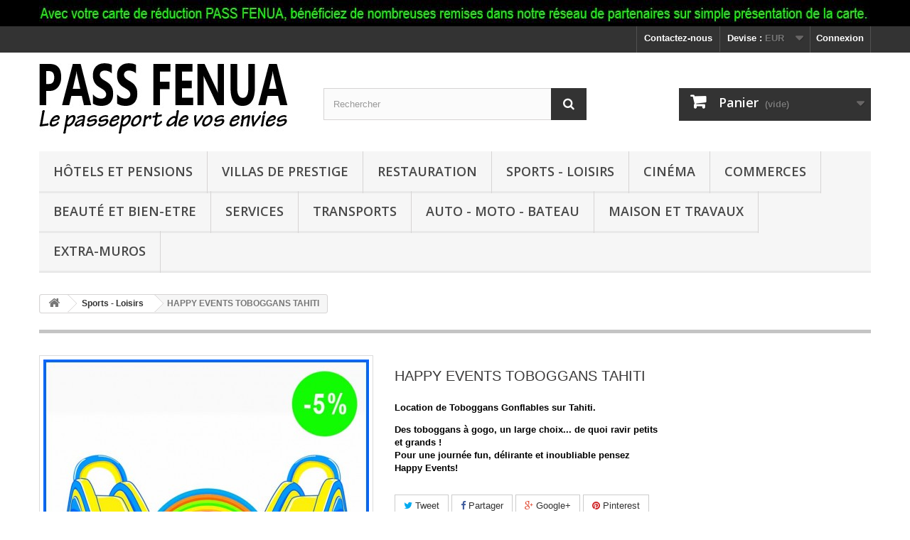

--- FILE ---
content_type: text/html; charset=utf-8
request_url: http://www.passfenua.com/71-happy-events-toboggans-tahiti.html
body_size: 10738
content:
<!DOCTYPE HTML>
<!--[if lt IE 7]> <html class="no-js lt-ie9 lt-ie8 lt-ie7" lang="fr-fr"><![endif]-->
<!--[if IE 7]><html class="no-js lt-ie9 lt-ie8 ie7" lang="fr-fr"><![endif]-->
<!--[if IE 8]><html class="no-js lt-ie9 ie8" lang="fr-fr"><![endif]-->
<!--[if gt IE 8]> <html class="no-js ie9" lang="fr-fr"><![endif]-->
<html lang="fr-fr">
	<head>
		<meta charset="utf-8" />
		<title>HAPPY EVENTS TOBOGGANS TAHITI - Pass Fenua</title>
					<meta name="description" content="Location de Toboggans Gonflables sur Tahiti.
Des toboggans à gogo, un large choix... de quoi ravir petits et grands !  Pour une journée fun, délirante et inoubliable pensez Happy Events!" />
						<meta name="generator" content="PrestaShop" />
		<meta name="google-site-verification" content="4CLHZEnIrL4msKEMoTJ9Gv7soPBuQ6D9wYLopibvXJM" />
		<meta name="robots" content="index,follow" />
		<meta name="viewport" content="width=device-width, minimum-scale=0.25, maximum-scale=1.6, initial-scale=1.0" />
		<meta name="apple-mobile-web-app-capable" content="yes" />
		<link rel="icon" type="image/vnd.microsoft.icon" href="/img/favicon.ico?1599240323" />
		<link rel="shortcut icon" type="image/x-icon" href="/img/favicon.ico?1599240323" />
														<link rel="stylesheet" href="/themes/default-bootstrap/css/global.css" type="text/css" media="all" />
																<link rel="stylesheet" href="/themes/default-bootstrap/css/autoload/highdpi.css" type="text/css" media="all" />
																<link rel="stylesheet" href="/themes/default-bootstrap/css/autoload/responsive-tables.css" type="text/css" media="all" />
																<link rel="stylesheet" href="/themes/default-bootstrap/css/autoload/uniform.default.css" type="text/css" media="all" />
																<link rel="stylesheet" href="/themes/default-bootstrap/css/product.css" type="text/css" media="all" />
																<link rel="stylesheet" href="/themes/default-bootstrap/css/print.css" type="text/css" media="print" />
																<link rel="stylesheet" href="/js/jquery/plugins/fancybox/jquery.fancybox.css" type="text/css" media="all" />
																<link rel="stylesheet" href="/js/jquery/plugins/bxslider/jquery.bxslider.css" type="text/css" media="all" />
																<link rel="stylesheet" href="/modules/socialsharing/css/socialsharing.css" type="text/css" media="all" />
																<link rel="stylesheet" href="/themes/default-bootstrap/css/modules/blockbanner/blockbanner.css" type="text/css" media="all" />
																<link rel="stylesheet" href="/themes/default-bootstrap/css/modules/blockcart/blockcart.css" type="text/css" media="all" />
																<link rel="stylesheet" href="/themes/default-bootstrap/css/modules/blockcategories/blockcategories.css" type="text/css" media="all" />
																<link rel="stylesheet" href="/themes/default-bootstrap/css/modules/blockcurrencies/blockcurrencies.css" type="text/css" media="all" />
																<link rel="stylesheet" href="/themes/default-bootstrap/css/modules/blocklanguages/blocklanguages.css" type="text/css" media="all" />
																<link rel="stylesheet" href="/themes/default-bootstrap/css/modules/blockcontact/blockcontact.css" type="text/css" media="all" />
																<link rel="stylesheet" href="/themes/default-bootstrap/css/modules/blockmyaccountfooter/blockmyaccount.css" type="text/css" media="all" />
																<link rel="stylesheet" href="/themes/default-bootstrap/css/modules/blocknewproducts/blocknewproducts.css" type="text/css" media="all" />
																<link rel="stylesheet" href="/themes/default-bootstrap/css/modules/blocknewsletter/blocknewsletter.css" type="text/css" media="all" />
																<link rel="stylesheet" href="/themes/default-bootstrap/css/modules/blocksearch/blocksearch.css" type="text/css" media="all" />
																<link rel="stylesheet" href="/js/jquery/plugins/autocomplete/jquery.autocomplete.css" type="text/css" media="all" />
																<link rel="stylesheet" href="/themes/default-bootstrap/css/modules/blockspecials/blockspecials.css" type="text/css" media="all" />
																<link rel="stylesheet" href="/themes/default-bootstrap/css/modules/blocktags/blocktags.css" type="text/css" media="all" />
																<link rel="stylesheet" href="/themes/default-bootstrap/css/modules/blockuserinfo/blockuserinfo.css" type="text/css" media="all" />
																<link rel="stylesheet" href="/themes/default-bootstrap/css/modules/blockviewed/blockviewed.css" type="text/css" media="all" />
																<link rel="stylesheet" href="/themes/default-bootstrap/css/modules/homefeatured/homefeatured.css" type="text/css" media="all" />
																<link rel="stylesheet" href="/modules/themeconfigurator/css/hooks.css" type="text/css" media="all" />
																<link rel="stylesheet" href="/modules/sendtoafriend/sendtoafriend.css" type="text/css" media="all" />
																<link rel="stylesheet" href="/themes/default-bootstrap/css/modules/blocktopmenu/css/blocktopmenu.css" type="text/css" media="all" />
																<link rel="stylesheet" href="/themes/default-bootstrap/css/modules/blocktopmenu/css/superfish-modified.css" type="text/css" media="all" />
																<link rel="stylesheet" href="/modules/paypal/views/css/paypal.css" type="text/css" media="all" />
																<link rel="stylesheet" href="/themes/default-bootstrap/css/product_list.css" type="text/css" media="all" />
														<script type="text/javascript">
var CUSTOMIZE_TEXTFIELD = 1;
var FancyboxI18nClose = 'Fermer';
var FancyboxI18nNext = 'Suivant';
var FancyboxI18nPrev = 'Pr&eacute;c&eacute;dent';
var PS_CATALOG_MODE = false;
var ajax_allowed = true;
var ajaxsearch = true;
var allowBuyWhenOutOfStock = false;
var attribute_anchor_separator = '-';
var attributesCombinations = [];
var availableLaterValue = '';
var availableNowValue = '';
var baseDir = 'http://www.passfenua.com/';
var baseUri = 'http://www.passfenua.com/';
var blocksearch_type = 'top';
var contentOnly = false;
var currency = {"id":1,"name":"Euro","iso_code":"EUR","iso_code_num":"978","sign":"\u20ac","blank":"1","conversion_rate":"1.000000","deleted":"0","format":"2","decimals":"1","active":"1","prefix":"","suffix":" \u20ac","id_shop_list":null,"force_id":false};
var currencyBlank = 1;
var currencyFormat = 2;
var currencyRate = 1;
var currencySign = '€';
var currentDate = '2026-01-17 15:14:18';
var customerGroupWithoutTax = false;
var customizationFields = false;
var customizationId = null;
var customizationIdMessage = 'Personnalisation';
var default_eco_tax = 0;
var delete_txt = 'Supprimer';
var displayList = false;
var displayPrice = 0;
var doesntExist = 'Ce produit n\'existe pas dans cette déclinaison. Vous pouvez néanmoins en sélectionner une autre.';
var doesntExistNoMore = 'Ce produit n\'est plus en stock';
var doesntExistNoMoreBut = 'avec ces options mais reste disponible avec d\'autres options';
var ecotaxTax_rate = 0;
var fieldRequired = 'Veuillez remplir tous les champs, puis enregistrer votre personnalisation';
var freeProductTranslation = 'Offert !';
var freeShippingTranslation = 'Livraison gratuite !';
var generated_date = 1768698858;
var groupReduction = 0;
var hasDeliveryAddress = false;
var highDPI = false;
var idDefaultImage = 314;
var id_lang = 1;
var id_product = 71;
var img_dir = 'http://www.passfenua.com/themes/default-bootstrap/img/';
var img_prod_dir = 'http://www.passfenua.com/img/p/';
var img_ps_dir = 'http://www.passfenua.com/img/';
var instantsearch = false;
var isGuest = 0;
var isLogged = 0;
var isMobile = false;
var jqZoomEnabled = false;
var maxQuantityToAllowDisplayOfLastQuantityMessage = 3;
var minimalQuantity = 1;
var noTaxForThisProduct = true;
var oosHookJsCodeFunctions = [];
var page_name = 'product';
var placeholder_blocknewsletter = 'Saisissez votre adresse e-mail';
var priceDisplayMethod = 0;
var priceDisplayPrecision = 2;
var productAvailableForOrder = false;
var productBasePriceTaxExcl = 0;
var productBasePriceTaxExcluded = 0;
var productBasePriceTaxIncl = 0;
var productHasAttributes = false;
var productPrice = 0;
var productPriceTaxExcluded = 0;
var productPriceTaxIncluded = 0;
var productPriceWithoutReduction = 0;
var productReference = '';
var productShowPrice = false;
var productUnitPriceRatio = 0;
var product_fileButtonHtml = 'Ajouter';
var product_fileDefaultHtml = 'Aucun fichier sélectionné';
var product_specific_price = [];
var quantitiesDisplayAllowed = true;
var quantityAvailable = 0;
var quickView = false;
var reduction_percent = 0;
var reduction_price = 0;
var removingLinkText = 'supprimer cet article du panier';
var roundMode = 2;
var search_url = 'http://www.passfenua.com/recherche';
var sharing_img = 'http://www.passfenua.com/314/happy-events-toboggans-tahiti.jpg';
var sharing_name = 'HAPPY EVENTS TOBOGGANS TAHITI';
var sharing_url = 'http://www.passfenua.com/71-happy-events-toboggans-tahiti.html';
var specific_currency = false;
var specific_price = 0;
var static_token = '05a0912973e24b53f1a6b7506d4ce0b7';
var stf_msg_error = 'Votre e-mail n\'a pas pu être envoyé. Veuillez vérifier l\'adresse et réessayer.';
var stf_msg_required = 'Vous n\'avez pas rempli les champs requis';
var stf_msg_success = 'Votre e-mail a bien été envoyé';
var stf_msg_title = 'Envoyer à un ami';
var stf_secure_key = 'cc398d18480ff1f89377087beb7effe5';
var stock_management = 1;
var taxRate = 0;
var toBeDetermined = 'À définir';
var token = '05a0912973e24b53f1a6b7506d4ce0b7';
var uploading_in_progress = 'Envoi en cours, veuillez patienter...';
var usingSecureMode = false;
</script>

						<script type="text/javascript" src="/js/jquery/jquery-1.11.0.min.js"></script>
						<script type="text/javascript" src="/js/jquery/jquery-migrate-1.2.1.min.js"></script>
						<script type="text/javascript" src="/js/jquery/plugins/jquery.easing.js"></script>
						<script type="text/javascript" src="/js/tools.js"></script>
						<script type="text/javascript" src="/themes/default-bootstrap/js/global.js"></script>
						<script type="text/javascript" src="/themes/default-bootstrap/js/autoload/10-bootstrap.min.js"></script>
						<script type="text/javascript" src="/themes/default-bootstrap/js/autoload/15-jquery.total-storage.min.js"></script>
						<script type="text/javascript" src="/themes/default-bootstrap/js/autoload/15-jquery.uniform-modified.js"></script>
						<script type="text/javascript" src="/js/jquery/plugins/fancybox/jquery.fancybox.js"></script>
						<script type="text/javascript" src="/js/jquery/plugins/jquery.idTabs.js"></script>
						<script type="text/javascript" src="/js/jquery/plugins/jquery.scrollTo.js"></script>
						<script type="text/javascript" src="/js/jquery/plugins/jquery.serialScroll.js"></script>
						<script type="text/javascript" src="/js/jquery/plugins/bxslider/jquery.bxslider.js"></script>
						<script type="text/javascript" src="/themes/default-bootstrap/js/product.js"></script>
						<script type="text/javascript" src="/modules/socialsharing/js/socialsharing.js"></script>
						<script type="text/javascript" src="/themes/default-bootstrap/js/modules/blockcart/ajax-cart.js"></script>
						<script type="text/javascript" src="/themes/default-bootstrap/js/tools/treeManagement.js"></script>
						<script type="text/javascript" src="/themes/default-bootstrap/js/modules/blocknewsletter/blocknewsletter.js"></script>
						<script type="text/javascript" src="/js/jquery/plugins/autocomplete/jquery.autocomplete.js"></script>
						<script type="text/javascript" src="/themes/default-bootstrap/js/modules/blocksearch/blocksearch.js"></script>
						<script type="text/javascript" src="/themes/default-bootstrap/js/modules/sendtoafriend/sendtoafriend.js"></script>
						<script type="text/javascript" src="/themes/default-bootstrap/js/modules/blocktopmenu/js/hoverIntent.js"></script>
						<script type="text/javascript" src="/themes/default-bootstrap/js/modules/blocktopmenu/js/superfish-modified.js"></script>
						<script type="text/javascript" src="/themes/default-bootstrap/js/modules/blocktopmenu/js/blocktopmenu.js"></script>
							<meta property="og:type" content="product" />
<meta property="og:url" content="http://www.passfenua.com/71-happy-events-toboggans-tahiti.html" />
<meta property="og:title" content="HAPPY EVENTS TOBOGGANS TAHITI - Pass Fenua" />
<meta property="og:site_name" content="Pass Fenua" />
<meta property="og:description" content="Location de Toboggans Gonflables sur Tahiti.
Des toboggans à gogo, un large choix... de quoi ravir petits et grands !  Pour une journée fun, délirante et inoubliable pensez Happy Events!" />
<meta property="og:image" content="http://www.passfenua.com/314-large_default/happy-events-toboggans-tahiti.jpg" />
<meta property="product:pretax_price:amount" content="0" />
<meta property="product:pretax_price:currency" content="EUR" />
<meta property="product:price:amount" content="0" />
<meta property="product:price:currency" content="EUR" />
<script defer type="text/javascript">/*
 *
 *  2007-2022 PayPal
 *
 *  NOTICE OF LICENSE
 *
 *  This source file is subject to the Academic Free License (AFL 3.0)
 *  that is bundled with this package in the file LICENSE.txt.
 *  It is also available through the world-wide-web at this URL:
 *  http://opensource.org/licenses/afl-3.0.php
 *  If you did not receive a copy of the license and are unable to
 *  obtain it through the world-wide-web, please send an email
 *  to license@prestashop.com so we can send you a copy immediately.
 *
 *  DISCLAIMER
 *
 *  Do not edit or add to this file if you wish to upgrade PrestaShop to newer
 *  versions in the future. If you wish to customize PrestaShop for your
 *  needs please refer to http://www.prestashop.com for more information.
 *
 *  @author 2007-2022 PayPal
 *  @author 202 ecommerce <tech@202-ecommerce.com>
 *  @copyright PayPal
 *  @license http://opensource.org/licenses/osl-3.0.php Open Software License (OSL 3.0)
 *
 */


    

function updateFormDatas()
{
	var nb = $('#quantity_wanted').val();
	var id = $('#idCombination').val();

	$('.paypal_payment_form input[name=quantity]').val(nb);
	$('.paypal_payment_form input[name=id_p_attr]').val(id);
}
	
$(document).ready( function() {
    
		var baseDirPP = baseDir;
		
	if($('#in_context_checkout_enabled').val() != 1)
	{
        $(document).on('click','#payment_paypal_express_checkout', function() {
			$('#paypal_payment_form_cart').submit();
			return false;
		});
	}


	var jquery_version = $.fn.jquery.split('.');
	if(jquery_version[0]>=1 && jquery_version[1] >= 7)
	{
		$('body').on('submit',".paypal_payment_form", function () {
			updateFormDatas();
		});
	}
	else {
		$('.paypal_payment_form').live('submit', function () {
			updateFormDatas();
		});
	}

	function displayExpressCheckoutShortcut() {
		var id_product = $('input[name="id_product"]').val();
		var id_product_attribute = $('input[name="id_product_attribute"]').val();
		$.ajax({
			type: "GET",
			url: baseDirPP+'/modules/paypal/express_checkout/ajax.php',
			data: { get_qty: "1", id_product: id_product, id_product_attribute: id_product_attribute },
			cache: false,
			success: function(result) {
				if (result == '1') {
					$('#container_express_checkout').slideDown();
				} else {
					$('#container_express_checkout').slideUp();
				}
				return true;
			}
		});
	}

	$('select[name^="group_"]').change(function () {
		setTimeout(function(){displayExpressCheckoutShortcut()}, 500);
	});

	$('.color_pick').click(function () {
		setTimeout(function(){displayExpressCheckoutShortcut()}, 500);
	});

    if($('body#product').length > 0) {
        setTimeout(function(){displayExpressCheckoutShortcut()}, 500);
    }
	
	
			

	var modulePath = 'modules/paypal';
	var subFolder = '/integral_evolution';

	var fullPath = baseDirPP + modulePath + subFolder;
	var confirmTimer = false;
		
	if ($('form[target="hss_iframe"]').length == 0) {
		if ($('select[name^="group_"]').length > 0)
			displayExpressCheckoutShortcut();
		return false;
	} else {
		checkOrder();
	}

	function checkOrder() {
		if(confirmTimer == false)
			confirmTimer = setInterval(getOrdersCount, 1000);
	}

	});


</script>
		<link rel="stylesheet" href="//fonts.googleapis.com/css?family=Open+Sans:300,600&amp;subset=latin,latin-ext" type="text/css" media="all" />
		<!--[if IE 8]>
		<script src="https://oss.maxcdn.com/libs/html5shiv/3.7.0/html5shiv.js"></script>
		<script src="https://oss.maxcdn.com/libs/respond.js/1.3.0/respond.min.js"></script>
		<![endif]-->
	</head>
	<body id="product" class="product product-71 product-happy-events-toboggans-tahiti category-15 category-sports-loisirs hide-left-column hide-right-column lang_fr">
					<div id="page">
			<div class="header-container">
				<header id="header">
																<div class="banner">
							<div class="container">
								<div class="row">
									<a href="http://www.passfenua.com" title="   Avec la carte de r&eacute;duction PASSFENUA, b&eacute;n&eacute;ficiez de nombreuses remises dans notre r&eacute;seau de partenaires sur simple pr&eacute;sentation de la carte.">
	<img class="img-responsive" src="http://www.passfenua.com/modules/blockbanner/img/e5c56eb1f47d1a89afb23164c2998668.jpg" alt="   Avec la carte de r&eacute;duction PASSFENUA, b&eacute;n&eacute;ficiez de nombreuses remises dans notre r&eacute;seau de partenaires sur simple pr&eacute;sentation de la carte." title="   Avec la carte de r&eacute;duction PASSFENUA, b&eacute;n&eacute;ficiez de nombreuses remises dans notre r&eacute;seau de partenaires sur simple pr&eacute;sentation de la carte." width="1170" height="65" />
</a>

								</div>
							</div>
						</div>
																					<div class="nav">
							<div class="container">
								<div class="row">
									<nav><!-- Block user information module NAV  -->
<div class="header_user_info">
			<a class="login" href="http://www.passfenua.com/mon-compte" rel="nofollow" title="Identifiez-vous">
			Connexion
		</a>
	</div>
<!-- /Block usmodule NAV -->
<!-- Block currencies module -->
	<div id="currencies-block-top">
		<form id="setCurrency" action="/71-happy-events-toboggans-tahiti.html" method="post">
			<div class="current">
				<input type="hidden" name="id_currency" id="id_currency" value=""/>
				<input type="hidden" name="SubmitCurrency" value="" />
				<span class="cur-label">Devise :</span>
																		<strong>EUR</strong>							</div>
			<ul id="first-currencies" class="currencies_ul toogle_content">
																									<li >
						<a href="javascript:setCurrency(3);" rel="nofollow" title="CFP Franc (XPF)">
							CFP Franc (XPF)
						</a>
					</li>
																									<li class="selected">
						<a href="javascript:setCurrency(1);" rel="nofollow" title="Euro (EUR)">
							Euro (EUR)
						</a>
					</li>
							</ul>
		</form>
	</div>
<!-- /Block currencies module -->
<!-- Block languages module -->
<!-- /Block languages module -->
<div id="contact-link" >
	<a href="http://www.passfenua.com/nous-contacter" title="Contactez-nous">Contactez-nous</a>
</div>
</nav>
								</div>
							</div>
						</div>
										<div>
						<div class="container">
							<div class="row">
								<div id="header_logo">
									<a href="http://www.passfenua.com/" title="Pass Fenua">
										<img class="logo img-responsive" src="http://www.passfenua.com/img/pass-fenua-logo-1496486071.jpg" alt="Pass Fenua" width="350" height="99"/>
									</a>
								</div>
								<!-- Block search module TOP -->
<div id="search_block_top" class="col-sm-4 clearfix">
	<form id="searchbox" method="get" action="//www.passfenua.com/recherche" >
		<input type="hidden" name="controller" value="search" />
		<input type="hidden" name="orderby" value="position" />
		<input type="hidden" name="orderway" value="desc" />
		<input class="search_query form-control" type="text" id="search_query_top" name="search_query" placeholder="Rechercher" value="" />
		<button type="submit" name="submit_search" class="btn btn-default button-search">
			<span>Rechercher</span>
		</button>
	</form>
</div>
<!-- /Block search module TOP --><!-- MODULE Block cart -->
<div class="col-sm-4 clearfix">
	<div class="shopping_cart">
		<a href="http://www.passfenua.com/commande" title="Voir mon panier" rel="nofollow">
			<b>Panier</b>
			<span class="ajax_cart_quantity unvisible">0</span>
			<span class="ajax_cart_product_txt unvisible">Produit</span>
			<span class="ajax_cart_product_txt_s unvisible">Produits</span>
			<span class="ajax_cart_total unvisible">
							</span>
			<span class="ajax_cart_no_product">(vide)</span>
					</a>
					<div class="cart_block block exclusive">
				<div class="block_content">
					<!-- block list of products -->
					<div class="cart_block_list">
												<p class="cart_block_no_products">
							Aucun produit
						</p>
																		<div class="cart-prices">
							<div class="cart-prices-line first-line">
								<span class="price cart_block_shipping_cost ajax_cart_shipping_cost unvisible">
																			 À définir																	</span>
								<span class="unvisible">
									Livraison
								</span>
							</div>
																					<div class="cart-prices-line last-line">
								<span class="price cart_block_total ajax_block_cart_total">0,00 €</span>
								<span>Total</span>
							</div>
													</div>
						<p class="cart-buttons">
							<a id="button_order_cart" class="btn btn-default button button-small" href="http://www.passfenua.com/commande" title="Commander" rel="nofollow">
								<span>
									Commander<i class="icon-chevron-right right"></i>
								</span>
							</a>
						</p>
					</div>
				</div>
			</div><!-- .cart_block -->
			</div>
</div>

	<div id="layer_cart">
		<div class="clearfix">
			<div class="layer_cart_product col-xs-12 col-md-6">
				<span class="cross" title="Fermer la fenêtre"></span>
				<span class="title">
					<i class="icon-check"></i>Produit ajouté au panier avec succès
				</span>
				<div class="product-image-container layer_cart_img">
				</div>
				<div class="layer_cart_product_info">
					<span id="layer_cart_product_title" class="product-name"></span>
					<span id="layer_cart_product_attributes"></span>
					<div>
						<strong class="dark">Quantité</strong>
						<span id="layer_cart_product_quantity"></span>
					</div>
					<div>
						<strong class="dark">Total</strong>
						<span id="layer_cart_product_price"></span>
					</div>
				</div>
			</div>
			<div class="layer_cart_cart col-xs-12 col-md-6">
				<span class="title">
					<!-- Plural Case [both cases are needed because page may be updated in Javascript] -->
					<span class="ajax_cart_product_txt_s  unvisible">
						Il y a <span class="ajax_cart_quantity">0</span> produits dans votre panier.
					</span>
					<!-- Singular Case [both cases are needed because page may be updated in Javascript] -->
					<span class="ajax_cart_product_txt ">
						Il y a 1 produit dans votre panier.
					</span>
				</span>
				<div class="layer_cart_row">
					<strong class="dark">
						Total produits
											</strong>
					<span class="ajax_block_products_total">
											</span>
				</div>

								<div class="layer_cart_row">
					<strong class="dark unvisible">
						Frais de port&nbsp;					</strong>
					<span class="ajax_cart_shipping_cost unvisible">
													 À définir											</span>
				</div>
								<div class="layer_cart_row">
					<strong class="dark">
						Total
											</strong>
					<span class="ajax_block_cart_total">
											</span>
				</div>
				<div class="button-container">
					<span class="continue btn btn-default button exclusive-medium" title="Continuer mes achats">
						<span>
							<i class="icon-chevron-left left"></i>Continuer mes achats
						</span>
					</span>
					<a class="btn btn-default button button-medium"	href="http://www.passfenua.com/commande" title="Commander" rel="nofollow">
						<span>
							Commander<i class="icon-chevron-right right"></i>
						</span>
					</a>
				</div>
			</div>
		</div>
		<div class="crossseling"></div>
	</div> <!-- #layer_cart -->
	<div class="layer_cart_overlay"></div>

<!-- /MODULE Block cart -->
	<!-- Menu -->
	<div id="block_top_menu" class="sf-contener clearfix col-lg-12">
		<div class="cat-title">Menu</div>
		<ul class="sf-menu clearfix menu-content">
			<li><a href="http://www.passfenua.com/13-hotels-et-pensions" title="Hôtels et Pensions">Hôtels et Pensions</a></li><li><a href="http://www.passfenua.com/24-villas-de-prestige" title="Villas de Prestige">Villas de Prestige</a></li><li><a href="http://www.passfenua.com/22-restauration" title="Restauration">Restauration</a></li><li><a href="http://www.passfenua.com/15-sports-loisirs" title="Sports - Loisirs">Sports - Loisirs</a></li><li><a href="http://www.passfenua.com/20-cinema" title="Cinéma">Cinéma</a></li><li><a href="http://www.passfenua.com/16-commerces" title="Commerces">Commerces</a></li><li><a href="http://www.passfenua.com/14-beaute-et-bien-etre" title="Beauté et Bien-Etre">Beauté et Bien-Etre</a></li><li><a href="http://www.passfenua.com/19-services" title="Services">Services</a></li><li><a href="http://www.passfenua.com/23-transports" title="Transports">Transports</a></li><li><a href="http://www.passfenua.com/12-auto-moto-bateau" title="Auto - Moto - Bateau">Auto - Moto - Bateau</a></li><li><a href="http://www.passfenua.com/18-maison-et-travaux" title="Maison et travaux">Maison et travaux</a></li><li><a href="http://www.passfenua.com/25-extra-muros" title="Extra-muros">Extra-muros</a></li>
					</ul>
	</div>
	<!--/ Menu -->
							</div>
						</div>
					</div>
				</header>
			</div>
			<div class="columns-container">
				<div id="columns" class="container">
											
<!-- Breadcrumb -->
<div class="breadcrumb clearfix">
	<a class="home" href="http://www.passfenua.com/" title="retour &agrave; Accueil"><i class="icon-home"></i></a>
			<span class="navigation-pipe">&gt;</span>
					<span class="navigation_page"><span itemscope itemtype="http://data-vocabulary.org/Breadcrumb"><a itemprop="url" href="http://www.passfenua.com/15-sports-loisirs" title="Sports - Loisirs" ><span itemprop="title">Sports - Loisirs</span></a></span><span class="navigation-pipe">></span>HAPPY EVENTS TOBOGGANS TAHITI</span>
			</div>
<!-- /Breadcrumb -->

										<div id="slider_row" class="row">
																	</div>
					<div class="row">
																		<div id="center_column" class="center_column col-xs-12 col-sm-12">
	

							<div itemscope itemtype="https://schema.org/Product">
	<meta itemprop="url" content="http://www.passfenua.com/71-happy-events-toboggans-tahiti.html">
	<div class="primary_block row">
					<div class="container">
				<div class="top-hr"></div>
			</div>
								<!-- left infos-->
		<div class="pb-left-column col-xs-12 col-sm-4 col-md-5">
			<!-- product img-->
			<div id="image-block" class="clearfix">
																	<span id="view_full_size">
													<img id="bigpic" itemprop="image" src="http://www.passfenua.com/314-large_default/happy-events-toboggans-tahiti.jpg" title="HAPPY EVENTS TOBOGGANS TAHITI" alt="HAPPY EVENTS TOBOGGANS TAHITI" width="458" height="458"/>
							
								
							
											</span>
							</div> <!-- end image-block -->
							<!-- thumbnails -->
				<div id="views_block" class="clearfix hidden">
										<div id="thumbs_list">
						<ul id="thumbs_list_frame">
																																																						<li id="thumbnail_314" class="last">
									<a href="http://www.passfenua.com/314-thickbox_default/happy-events-toboggans-tahiti.jpg"	data-fancybox-group="other-views" class="fancybox shown" title="HAPPY EVENTS TOBOGGANS TAHITI">
										<img class="img-responsive" id="thumb_314" src="http://www.passfenua.com/314-cart_default/happy-events-toboggans-tahiti.jpg" alt="HAPPY EVENTS TOBOGGANS TAHITI" title="HAPPY EVENTS TOBOGGANS TAHITI" height="80" width="80" itemprop="image" />
									</a>
								</li>
																			</ul>
					</div> <!-- end thumbs_list -->
									</div> <!-- end views-block -->
				<!-- end thumbnails -->
								</div> <!-- end pb-left-column -->
		<!-- end left infos-->
		<!-- center infos -->
		<div class="pb-center-column col-xs-12 col-sm-4">
						<h1 itemprop="name">HAPPY EVENTS TOBOGGANS TAHITI</h1>
			<p id="product_reference" style="display: none;">
				<label>R&eacute;f&eacute;rence </label>
				<span class="editable" itemprop="sku"></span>
			</p>
			
			
				
				
				
				
			
				

				
					
					
				
			
			
							<div id="short_description_block">
											<div id="short_description_content" class="rte align_justify" itemprop="description"><p><span style="color:#000000;"><strong>Location de Toboggans Gonflables sur Tahiti.</strong></span></p>
<p><span style="color:#000000;"><strong>Des toboggans à gogo, un large choix... de quoi ravir petits et grands ! <br /> Pour une journée fun, délirante et inoubliable pensez Happy Events!</strong></span></p></div>
					
											<p class="buttons_bottom_block">
							<a href="javascript:{}" class="button">
								Plus de d&eacute;tails
							</a>
						</p>
										<!---->
				</div> <!-- end short_description_block -->
									<!-- availability or doesntExist -->
			<p id="availability_statut" style="display: none;">
				
				<span id="availability_value" class="label label-danger">Ce produit n&#039;est plus en stock</span>
			</p>
											<p class="warning_inline" id="last_quantities" style="display: none" >Attention : derni&egrave;res pi&egrave;ces disponibles !</p>
						<p id="availability_date" style="display: none;">
				<span id="availability_date_label">Date de disponibilit&eacute;:</span>
				<span id="availability_date_value"></span>
			</p>
			<!-- Out of stock hook -->
			<div id="oosHook">
				
			</div>
				<p class="socialsharing_product list-inline no-print">
					<button data-type="twitter" type="button" class="btn btn-default btn-twitter social-sharing">
				<i class="icon-twitter"></i> Tweet
				<!-- <img src="http://www.passfenua.com/modules/socialsharing/img/twitter.gif" alt="Tweet" /> -->
			</button>
							<button data-type="facebook" type="button" class="btn btn-default btn-facebook social-sharing">
				<i class="icon-facebook"></i> Partager
				<!-- <img src="http://www.passfenua.com/modules/socialsharing/img/facebook.gif" alt="Facebook Like" /> -->
			</button>
							<button data-type="google-plus" type="button" class="btn btn-default btn-google-plus social-sharing">
				<i class="icon-google-plus"></i> Google+
				<!-- <img src="http://www.passfenua.com/modules/socialsharing/img/google.gif" alt="Google Plus" /> -->
			</button>
							<button data-type="pinterest" type="button" class="btn btn-default btn-pinterest social-sharing">
				<i class="icon-pinterest"></i> Pinterest
				<!-- <img src="http://www.passfenua.com/modules/socialsharing/img/pinterest.gif" alt="Pinterest" /> -->
			</button>
			</p>
							<!-- usefull links-->
				<ul id="usefull_link_block" class="clearfix no-print">
					<li class="sendtofriend">
	<a id="send_friend_button" href="#send_friend_form">
		Envoyer à un ami
	</a>
	<div style="display: none;">
		<div id="send_friend_form">
			<h2  class="page-subheading">
				Envoyer à un ami
			</h2>
			<div class="row">
				<div class="product clearfix col-xs-12 col-sm-6">
					<img src="http://www.passfenua.com/314-home_default/happy-events-toboggans-tahiti.jpg" height="250" width="250" alt="HAPPY EVENTS TOBOGGANS TAHITI" />
					<div class="product_desc">
						<p class="product_name">
							<strong>HAPPY EVENTS TOBOGGANS TAHITI</strong>
						</p>
						<p><span style="color:#000000;"><strong>Location de Toboggans Gonflables sur Tahiti.</strong></span></p>
<p><span style="color:#000000;"><strong>Des toboggans à gogo, un large choix... de quoi ravir petits et grands ! <br /> Pour une journée fun, délirante et inoubliable pensez Happy Events!</strong></span></p>
					</div>
				</div><!-- .product -->
				<div class="send_friend_form_content col-xs-12 col-sm-6" id="send_friend_form_content">
					<div id="send_friend_form_error"></div>
					<div id="send_friend_form_success"></div>
					<div class="form_container">
						<p class="intro_form">
							Destinataire :
						</p>
						<p class="text">
							<label for="friend_name">
								Nom de votre ami <sup class="required">*</sup> :
							</label>
							<input id="friend_name" name="friend_name" type="text" value=""/>
						</p>
						<p class="text">
							<label for="friend_email">
								Adresse e-mail de votre ami <sup class="required">*</sup> :
							</label>
							<input id="friend_email" name="friend_email" type="text" value=""/>
						</p>
						<p class="txt_required">
							<sup class="required">*</sup> Champs requis
						</p>
					</div>
					<p class="submit">
						<button id="sendEmail" class="btn button button-small" name="sendEmail" type="submit">
							<span>Envoyer</span>
						</button>&nbsp;
						OU&nbsp;
						<a class="closefb" href="#">
							Annuler
						</a>
					</p>
				</div> <!-- .send_friend_form_content -->
			</div>
		</div>
	</div>
</li>





					<li class="print">
						<a href="javascript:print();">
							Imprimer
						</a>
					</li>
				</ul>
					</div>
		<!-- end center infos-->
		<!-- pb-right-column-->
		<div class="pb-right-column col-xs-12 col-sm-4 col-md-3">
					</div> <!-- end pb-right-column-->
	</div> <!-- end primary_block -->
								<!-- More info -->
			<section class="page-product-box">
				<h3 class="page-product-heading">En savoir plus</h3>
				<!-- full description -->
				<div  class="rte"><p></p>
<p><span style="color:#000000;"><strong><img src="http://www.passfenua.com/img/cms/happy-events-8.jpg" alt="" width="700" height="525" /></strong></span></p>
<p><span style="color:#000000;"><strong>Envie d'offrir de la joie et du bonheur à vos enfants ?  Envie de passer un agréable moment en famille ou entre ami ? Envie d'épater vos invités et ceux de votre enfant ?  Nos toboggans sont ce qu'il vous faut.</strong></span></p>
<p><span style="color:#000000;"><strong><strong>Happy Events vous propose un large choix de toboggans gonflables pour tous les goûts et tous les âges.<br /> Du toboggan classique, aux structures design, en passant par celles à thèmes, vous trouverez forcément votre bonheur ! </strong></strong></span></p>
<p></p>
<p><span style="color:#000000;"><strong><strong><img src="http://www.passfenua.com/img/cms/happy-events-1.jpg" alt="" width="700" height="394" /><br /><br /></strong></strong><strong><strong>Structures à thème : Vaiana, Reine des neiges, Avengers, Spiderman, etc</strong></strong><strong><strong> ...<br /> Prix et offres spéciales pendant les vacances scolaires.<br /></strong></strong></span></p>
<p></p>
<p><span style="color:#000000;"><strong><strong><img src="http://www.passfenua.com/img/cms/happy-events-7.jpg" alt="" width="700" height="447" /></strong></strong></span></p>
<p><span style="color:#000000;"><strong><strong>Des nouveautés </strong></strong><strong><strong>régulières, </strong></strong><strong><strong> le N°1 des nouveautés en Polynésie !<br /><br /> Votre partenaire pour une fête réussie, les meilleurs toboggans pour vos enfants, c'est Happy Events !<br /><br /></strong></strong><strong><br /></strong></span></p>
<p><span style="color:#000000;"><strong>Nous contacter</strong></span></p>
<p><span style="color:#000000;"><strong>Téléphone: +689 87 76 90 46</strong></span></p>
<p><span style="color:#000000;"><strong>Email : <a href="mailto:happyevents@outlook.fr?__xt__=33.%7B%22logging_data%22%3A%7B%22event_type%22%3A%22clicked_open_url_action%22%2C%22impression_info%22%3A%22eyJmIjp7InN0eWxlIjoiMzgiLCJpdGVtX2NvdW50IjoiMCJ9fQ%22%2C%22surface%22%3A%22www_page_about_tab%22%2C%22interacted_story_type%22%3A%22718520444955922%22%2C%22session_id%22%3A%22fbb43172d339dbc29e7c4300ef8170ca%22%7D%7D"><span style="color:#000000;">happyevents@outlook.fr</span></a></strong></span></p>
<p><span style="color:#000000;"><strong><a href="https://www.facebook.com/Happy-Events-Toboggans-Tahiti-665623146888118/?ref=br_rs" target="_blank"><span style="color:#000000;">Nous suivre sur Facebook</span></a></strong></span></p>
<p></p>
<p><strong><span style="color:#000000;">Une remise de 5%  sera accordée aux adhérents du "Passfenua"!</span><br /><br /> </strong></p></div>
			</section>
			<!--end  More info -->
												<!-- description & features -->
											</div> <!-- itemscope product wrapper -->
 
					</div><!-- #center_column -->
										</div><!-- .row -->
				</div><!-- #columns -->
			</div><!-- .columns-container -->
							<!-- Footer -->
				<div class="footer-container">
					<footer id="footer"  class="container">
						<div class="row"><!-- Block Newsletter module-->
<div id="newsletter_block_left" class="block">
	<h4>Lettre d'informations</h4>
	<div class="block_content">
		<form action="//www.passfenua.com/" method="post">
			<div class="form-group" >
				<input class="inputNew form-control grey newsletter-input" id="newsletter-input" type="text" name="email" size="18" value="Saisissez votre adresse e-mail" />
                <button type="submit" name="submitNewsletter" class="btn btn-default button button-small">
                    <span>ok</span>
                </button>
				<input type="hidden" name="action" value="0" />
			</div>
		</form>
	</div>
    
</div>
<!-- /Block Newsletter module-->
<section id="social_block" class="pull-right">
	<ul>
					<li class="facebook">
				<a class="_blank" href="https://www.facebook.com/passfenua">
					<span>Facebook</span>
				</a>
			</li>
						                                        	</ul>
    <h4>Nous suivre</h4>
</section>
<div class="clearfix"></div>
<!-- Block categories module -->
<section class="blockcategories_footer footer-block col-xs-12 col-sm-2">
	<h4>Catégories</h4>
	<div class="category_footer toggle-footer">
		<div class="list">
			<ul class="tree dhtml">
												
<li >
	<a 
	href="http://www.passfenua.com/12-auto-moto-bateau" title="">
		Auto - Moto - Bateau
	</a>
	</li>

							
																
<li >
	<a 
	href="http://www.passfenua.com/13-hotels-et-pensions" title="">
		Hôtels et Pensions
	</a>
	</li>

							
																
<li >
	<a 
	href="http://www.passfenua.com/14-beaute-et-bien-etre" title="">
		Beauté et Bien-Etre
	</a>
	</li>

							
																
<li >
	<a 
	href="http://www.passfenua.com/15-sports-loisirs" title="">
		Sports - Loisirs
	</a>
	</li>

							
																
<li >
	<a 
	href="http://www.passfenua.com/16-commerces" title="">
		Commerces
	</a>
	</li>

							
																
<li >
	<a 
	href="http://www.passfenua.com/17-voyage" title="">
		Voyage
	</a>
	</li>

							
																
<li >
	<a 
	href="http://www.passfenua.com/18-maison-et-travaux" title="">
		Maison et travaux
	</a>
	</li>

							
																
<li >
	<a 
	href="http://www.passfenua.com/19-services" title="">
		Services
	</a>
	</li>

							
																
<li >
	<a 
	href="http://www.passfenua.com/20-cinema" title="">
		Cinéma
	</a>
	</li>

							
																
<li >
	<a 
	href="http://www.passfenua.com/21-bons-plans" title="">
		Bons plans
	</a>
	</li>

							
																
<li >
	<a 
	href="http://www.passfenua.com/22-restauration" title="">
		Restauration
	</a>
	</li>

							
																
<li >
	<a 
	href="http://www.passfenua.com/23-transports" title="">
		Transports
	</a>
	</li>

							
																
<li >
	<a 
	href="http://www.passfenua.com/24-villas-de-prestige" title="">
		Villas de Prestige
	</a>
	</li>

							
																
<li class="last">
	<a 
	href="http://www.passfenua.com/25-extra-muros" title="">
		Extra-muros
	</a>
	</li>

							
										</ul>
		</div>
	</div> <!-- .category_footer -->
</section>
<!-- /Block categories module -->
	<!-- Block CMS module footer -->
	<section class="footer-block col-xs-12 col-sm-2" id="block_various_links_footer">
		<h4>Informations</h4>
		<ul class="toggle-footer">
																		<li class="item">
				<a href="http://www.passfenua.com/nous-contacter" title="Contactez-nous">
					Contactez-nous
				</a>
			</li>
															<li class="item">
						<a href="http://www.passfenua.com/content/1-livraison" title="Recevoir mon Pass">
							Recevoir mon Pass
						</a>
					</li>
																<li class="item">
						<a href="http://www.passfenua.com/content/2-mentions-legales" title="Mentions légales">
							Mentions légales
						</a>
					</li>
																<li class="item">
						<a href="http://www.passfenua.com/content/4-a-propos" title="A propos">
							A propos
						</a>
					</li>
																<li class="item">
						<a href="http://www.passfenua.com/content/5-paiement-securise" title="Paiement sécurisé">
							Paiement sécurisé
						</a>
					</li>
																<li class="item">
						<a href="http://www.passfenua.com/content/6-devenir-partenaire" title="Devenir partenaire">
							Devenir partenaire
						</a>
					</li>
																<li class="item">
						<a href="http://www.passfenua.com/content/7-acheter-le-pass-fenua" title="Acheter le Pass Fenua">
							Acheter le Pass Fenua
						</a>
					</li>
												</ul>
		
	</section>
		<!-- /Block CMS module footer -->
<!-- Block myaccount module -->
<section class="footer-block col-xs-12 col-sm-4">
	<h4><a href="http://www.passfenua.com/mon-compte" title="Gérer mon compte client" rel="nofollow">Mon compte</a></h4>
	<div class="block_content toggle-footer">
		<ul class="bullet">
			<li><a href="http://www.passfenua.com/historique-commandes" title="Mes commandes" rel="nofollow">Mes commandes</a></li>
						<li><a href="http://www.passfenua.com/avoirs" title="Mes avoirs" rel="nofollow">Mes avoirs</a></li>
			<li><a href="http://www.passfenua.com/adresses" title="Mes adresses" rel="nofollow">Mes adresses</a></li>
			<li><a href="http://www.passfenua.com/identite" title="Gérer mes informations personnelles" rel="nofollow">Mes informations personnelles</a></li>
						
            		</ul>
	</div>
</section>
<!-- /Block myaccount module -->
<!-- MODULE Block contact infos -->
<section id="block_contact_infos" class="footer-block col-xs-12 col-sm-4">
	<div>
        <h4>Pass Fenua</h4>
        <ul class="toggle-footer">
                        	<li>
            		<i class="icon-map-marker"></i>Papeete, Polynésie Française            	</li>
                                                	<li>
            		<i class="icon-envelope-alt"></i>E-mail : 
            		<span><a href="&#109;&#97;&#105;&#108;&#116;&#111;&#58;%63%6f%6e%74%61%63%74@%70%61%73%73%66%65%6e%75%61.%63%6f%6d" >&#x63;&#x6f;&#x6e;&#x74;&#x61;&#x63;&#x74;&#x40;&#x70;&#x61;&#x73;&#x73;&#x66;&#x65;&#x6e;&#x75;&#x61;&#x2e;&#x63;&#x6f;&#x6d;</a></span>
            	</li>
                    </ul>
    </div>
</section>
<!-- /MODULE Block contact infos -->
</div>
					</footer>
				</div><!-- #footer -->
					</div><!-- #page -->
</body></html>